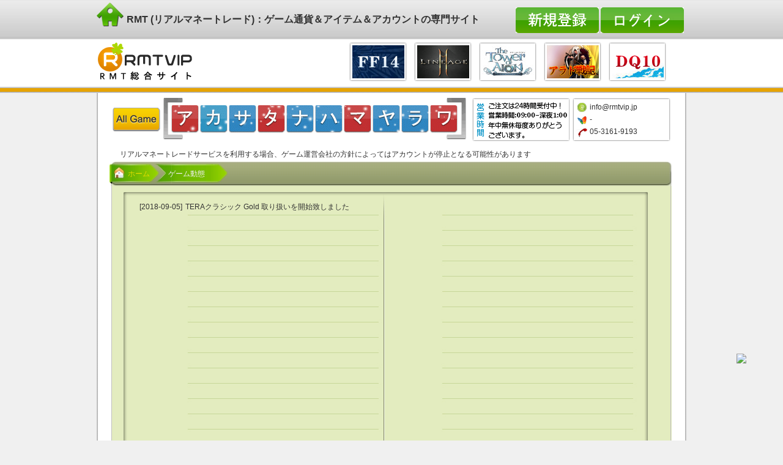

--- FILE ---
content_type: text/html; charset=utf-8
request_url: https://rmtvip.jp/rmtnews/g/394.html
body_size: 13917
content:
<!DOCTYPE html PUBLIC "-//W3C//DTD XHTML 1.0 Transitional//EN" "http://www.w3.org/TR/xhtml1/DTD/xhtml1-transitional.dtd"><html xmlns="http://www.w3.org/1999/xhtml"><head><meta http-equiv="Content-Type" content="text/html; charset=utf-8" /><title>インフォメーション-【RMTVIP RMT総合サイト】</title><meta name="keywords" content="アラド戦記 RMT,アイオン RMT,ドラゴンネスト RMT,ff14 アイテム販売,FF14 ギル最安値販売" /><meta name="description" content="FF14 RMT,ドラゴンネスト RMT,TERA RMTの総合サイト【RMT VIP】です。アイオン,AION,ff14 アイテム販売,ドラゴンネスト,FF14 ギル最安値販売
など大量在庫あり、安全 スピーディなサービスで、最安値のゲーム通貨をご提供させていただいております。" /><script type="text/javascript" src="/Public/vip/js/jquery-1.6.min.js"></script><script type="text/javascript" src="/Public/vip/js/tabs.js"></script><script type="text/javascript" src="/Public/vip/js/bxCarousel.js"></script><script type="text/javascript" src="/Public/vip/js/jqslide.js"></script><script type="text/javascript" src="/Public/vip/js/jquery.tipsy.js"></script><script type="text/javascript" src="/Public/vip/js/common.js"></script><script type="text/javascript" src="/Public/vip/js/popup_layer.js"></script><link rel="stylesheet" type="text/css" href="/Public/vip/css/common.css" /><link rel="stylesheet" type="text/css" href="/Public/vip/css/news.css" /><link rel="stylesheet" type="text/css" href="/Public/vip/css/signin.css" /><link rel="stylesheet" type="text/css" href="/Public/vip/css/popup.css" /></head><body><div id="header-navi"><div><p><a href="/"><img src="/Public/vip/images/vipico.png"> RMT (リアルマネートレード)：ゲーム通貨＆アイテム＆アカウントの専門サイト</a></p><span id="menubtn"><a href="javascript:void(0)" class="signin"></a><a href="/register.html"><img src="/Public/vip/image/btn-sign.jpg"></a></span><fieldset id="signin_menu"><label for="username">ユーザID:</label><input id="username" name="email" tabindex="4" type="text" class="user"><label for="password">パスワード:</label><input id="password" name="pass" tabindex="5" type="password" class="pwd"><p class="remember"><input id="signin_submit" tabindex="6" type="button"><em><a href="/forgetpass.html" id="resend_password_link" title="パスワードをお忘れの方" >パスワードをお忘れの方?</a></em></p></fieldset></div></div><div id="header"><div><h3><a href="http://www.rmtvip.jp/"><img src="/Public/vip/image/logo.gif" alt="RMTVIP" /></a></h3><ul><li><a href="/rmt/dragonquest.html" title="ドラクエ10|DQ10 RMT"><img src="http://www.rmtvip.jp/Public/Uploads/adimage/553f1e07c8d3f.jpg"  alt="ドラクエ10|DQ10 RMT"/></a></li><li><a href="/rmt/aradosenki.html" title="アラド RMT"><img src="http://www.rmtvip.jp/Public/Uploads/adimage/550925981635d.jpg"  alt="アラド RMT"/></a></li><li><a href="/rmt/thetowerofaion.html" title="AIONクラシック RMT"><img src="http://www.rmtvip.jp/Public/Uploads/adimage/616a73550fa6e.jpg"  alt="AIONクラシック RMT"/></a></li><li><a href="/rmt/lineage2m.html" title="リネージュ2M RMT"><img src="http://www.rmtvip.jp/Public/Uploads/adimage/616a741c6aca4.png"  alt="リネージュ2M RMT"/></a></li><li><a href="/rmt/ff14.html" title="FF14 rmt"><img src="http://www.rmtvip.jp/Public/Uploads/adimage/553f1e44f0b2c.jpg"  alt="FF14 rmt"/></a></li></ul></div></div><div id="wrap-navi" class="wrap"><h3><a href="javascript:void(0)"><img src="/Public/vip/image/btn-allgame.gif" alt="All Games" /></a></h3><ul><li class="gc1"><a href="javascript:void(0)"><span>ア</span></a></li><li class="gc2"><a href="javascript:void(0)"><span>カ</span></a></li><li class="gc3"><a href="javascript:void(0)"><span>サ</span></a></li><li class="gc4"><a href="javascript:void(0)"><span>タ</span></a></li><li class="gc5"><a href="javascript:void(0)"><span>ナ</span></a></li><li class="gc6"><a href="javascript:void(0)"><span>ハ</span></a></li><li class="gc7"><a href="javascript:void(0)"><span>マ</span></a></li><li class="gc8"><a href="javascript:void(0)"><span>ヤ</span></a></li><li class="gc9"><a href="javascript:void(0)"><span>ラ</span></a></li><li class="gc10"><a href="javascript:void(0)"><span>ワ</span></a></li></ul><s></s><ol><li id="tip-email" title="メールでお問い合わせ"><a href="/cdn-cgi/l/email-protection#fd94939b92bd8f90898b948dd3978d"><span class="__cf_email__" data-cfemail="acc5c2cac3ecdec1d8dac5dc82c6dc">[email&#160;protected]</span></a></li><li id="tip-msn" title="チャットでお問い合わせ">-</li><li id="tip-tel" title="電話でお問い合わせ">05-3161-9193</li></ol><div id="blk3" class="gamepop" style="display:none;"><div class="head"><img src="/Public/vip/images/arrow.gif"></div><div class="popup"><a href="javascript:void(0)" id="close" class="closeBtn"><img src="/Public/vip/images/closebtn.gif"></a><div class="clr"></div><div class="jpdiv"></div></div></div><div class="divspan"></div><div class="notice_trade">リアルマネートレードサービスを利用する場合、ゲーム運営会社の方針によってはアカウントが停止となる可能性があります</div></div></div><div class="wrap-main outer_news_paper"><h5 class="crumb"><a class="a1" href="http://www.rmtvip.jp/">ホーム</a><a class="a2">ゲーム動態</a></h5><div class="news_paper"><div class="news_content news_lst"><ul><li>[2018-09-05]<a href="/rmtnews/7383.html">TERAクラシック Gold 取り扱いを開始致しました</a></li></ul><div class="pager"> 1 レコード 1/1 页          &nbsp;</div></div><div class="clear"></div></div></div><div class="wrap-main" id="common-tab"><div class="tabs"><ul class="ui-tabs-nav"><li class="ui-tabs-selected"><a href="javascript:void(0)">ア</a></li><li><a href="javascript:void(0)">カ</a></li><li><a href="javascript:void(0)">サ</a></li><li><a href="javascript:void(0)">タ</a></li><li><a href="javascript:void(0)">ナ</a></li><li><a href="javascript:void(0)">ハ</a></li><li><a href="javascript:void(0)">マ</a></li><li><a href="javascript:void(0)">ヤ</a></li><li><a href="javascript:void(0)">ラ</a></li><li><a href="javascript:void(0)">ワ</a></li></ul><div class="gc1"><ul><li><a href="/rmt/RFOnlineNext.html">RFオンラインネクスト RMT</a></li><li><a href="/rmt/aradosenki.html">アラド戦記 RMT</a></li><li><a href="/rmt/eternal.html">ETERNAL（エターナル） RMT</a></li><li><a href="/rmt/eldenring.html">エルデンリング(ELDEN RING) RMT</a></li><li><a href="/rmt/odin.html">オーディン ヴァルハラ ライジング RMT</a></li><li><a href="/rmt/undawn.html">アンドーン(Undawn) RMT</a></li><li><a href="/rmt/aaw.kakaogames.html">アーキエイジ ウォー(アキウオ) RMT</a></li><li><a href="/rmt/hxzj.html">イルーナ戦記 RMT</a></li><li><a href="/rmt/ysnc.html">イザナギオンライン RMT</a></li><li><a href="/rmt/columbia1.html">アイドルマスター スターライトステージ RMT</a></li><li><a href="/rmt/escapefromtarkov.html">Escape from Tarkov(EFT)  RMT</a></li><li><a href="/rmt/LOL.html">LOL RMT|League of Legends RMT</a></li><li><a href="/rmt/atlantica.html">アトランティカ RMT|Atlantica RMT</a></li><li><a href="/rmt/ICARUSONLINE.html">イカロスオンライン RMT（予約制）</a></li><li><a href="/rmt/archeage.html">アーキエイジ RMT|ArcheAge RMT（予約制）</a></li><li><a href="/rmt/aion.html">AION RMT|アイオン RMT</a></li><li><a href="/rmt/ELSWORD.html">エルソード RMT</a></li><li><a href="/rmt/eve.html">イブオンライン RMT|EVE RMT</a></li><li><a href="/rmt/gwzsoul.html">鬼武者Soul RMT</a></li><li><a href="/rmt/idolmaster.html">アイドルマスターシンデレラガールズ(モバマス) RMT</a></li><li><a href="/rmt/ellicia.html">エリシア RMT|ellicia RMT</a></li><li><a href="/rmt/aurcus.html">オルクスオンライン RMT</a></li><li><a href="/rmt/EMPIREINTHESTORM.html">EMPIRE IN THE STORM（エンスト） RMT</a></li><li><a href="/rmt/clanbattle.html">運命のクランバトル(クラバト) RMT</a></li><li><a href="/rmt/fire-emblem-heroes.html">ファイアーエムブレム ヒーローズ(FEヒーローズ) RMT</a></li><li><a href="/rmt/amebagames.html">オルタナティブガールズ RMT</a></li><li><a href="/rmt/NBALivemobile.html">NBA Live mobile RMT</a></li><li><a href="/rmt/nba2k17.html">NBA 2K17 RMT</a></li><li><a href="/rmt/another-eden.html">アナザーエデン 時空を超える猫 アカウント RMT</a></li><li><a href="/rmt/Winning2017.html">ウイニングイレブン 2017 RMT|Winning Eleven 2017 RMT</a></li><li><a href="/rmt/AlchemiaStory.html">アルケミアストーリー（アルスト） RMT</a></li><li><a href="/rmt/AVA.html">アヴァベルオンライン RMT</a></li><li><a href="/rmt/azurlane.html">アズールレーン(アズレン) RMT</a></li><li><a href="/rmt/onepiecets.html">ONE PIECE サウザンドストーム アカウント RMT</a></li><li><a href="/rmt/neoforce.html">蒼青のミラージュ RMT</a></li><li><a href="/rmt/ArtofWarRedTides.html">Art of War:Red Tides RMT</a></li><li><a href="/rmt/otogi_staff.html">オトギフロンティア RMT</a></li><li><a href="/rmt/on-air-coly.html">オンエア RMT</a></li><li><a href="/rmt/idola.sega-online.html">イドラファンタシースターサーガ RMT</a></li><li><a href="/rmt/nba2k18.html">NBA 2K18 RMT</a></li><li><a href="/rmt/nba2k19.html">NBA 2K19 RMT</a></li><li><a href="/rmt/imperialsaga.html">インペリアルサガ RMT</a></li><li><a href="/rmt/ApexLegends.html">Apex Legends RMT</a></li><li><a href="/rmt/shinycolors.html">アイドルマスターシャイニーカラーズ(シャニマス) RMT</a></li><li><a href="/rmt/errant-bs.html">エラントゥ: ベヒーモススピリット RMT</a></li><li><a href="/rmt/FIFAMoblie.html">FIFA Moblie RMT</a></li><li><a href="/rmt/atelier-online.html">アトリエオンライン ～ブレセイルの錬金術士～ RMT</a></li><li><a href="/rmt/dmm-imys.html">あいりすミスティリア RMT</a></li><li><a href="/rmt/ryugagotoku.html">龍が如くONLINE  RMT</a></li><li><a href="/rmt/mt-epicorders.html">MT:EPIC ORDERS(MT:エピック・オーダーズ) RMT</a></li><li><a href="/rmt/FIFA20.html">FIFA20 RMT</a></li><li><a href="/rmt/arca-last.com.html">アルカ・ラスト 終わる世界と歌姫の果実 RMT</a></li><li><a href="/rmt/estore.html">Eストアー POINT</a></li><li><a href="/rmt/Evertale.html">エバーテイル RMT</a></li><li><a href="/rmt/asharms_staff.html">アッシュアームズ‐灰燼戦線 RMT</a></li><li><a href="/rmt/EpicSeven.html">エピックセブン(Epic Seven) RMT</a></li><li><a href="/rmt/akatukim.ujj.html">暁の軌跡モバイル（英雄伝説 ） RMT</a></li><li><a href="/rmt/nba2k20.html">NBA 2K20 RMT</a></li><li><a href="/rmt/shouyouchushi.top.html">アクション対魔忍 RMT</a></li><li><a href="/rmt/arknights.html">アークナイツ RMT</a></li><li><a href="/rmt/nintendoswitch.html">あつまれどうぶつの森 RMT</a></li><li><a href="/rmt/afkjplilithgames.html">AFKアリーナ RMT</a></li><li><a href="/rmt/utawarelf.html">うたわれるものロストフラグ(ロスフラ) RMT</a></li><li><a href="/rmt/eveechoes.html">EVE  Echoes RMT</a></li><li><a href="/rmt/nba2k21.html">NBA 2K21 RMT</a></li><li><a href="/rmt/idolish7.html">アイドリッシュセブン(アイナナ) RMT</a></li><li><a href="/rmt/valkyrie-connect.html">ヴァルキリーコネクト(ヴァルコネ) RMT</a></li><li><a href="/rmt/nba2k.html">NBA 2K22 RMT</a></li><li><a href="/rmt/umamusume.html">ウマ娘プリティーダービー RMT</a></li><li><a href="/rmt/iyagamejponegai.html">お願い社長(おねがい社長！) RMT</a></li><li><a href="/rmt/azureazlongame.html">アズレア(AZUREA-空の唄-) RMT</a></li><li><a href="/rmt/eFootball22.html">ウイイレアプリ(ウイニングイレブン2022) RMT</a></li><li><a href="/rmt/eosjp.html">エコーオブソウル(EOS) RMT</a></li></ul><span class="divspan"></span></div><div class="gc2"><ul><li><a href="/rmt/mobi.html">携帯ゲーム課金代行</a></li><li><a href="/rmt/genshin.mihoyo.ja.html">原神（Genshin） RMT</a></li><li><a href="/rmt/blackdesertm.html">黒い砂漠モバイル RMT</a></li><li><a href="/rmt/Innocent World.html">幻想神域 RMT</a></li><li><a href="/rmt/cabal.html">CABAL RMT|カバル RMT</a></li><li><a href="/rmt/closer.html">クローザーズ(CLOSERS) RMT（72時間予約制）</a></li><li><a href="/rmt/BlackDesert.html">黒い砂漠 RMT</a></li><li><a href="/rmt/granadoespada.html">グラナドエスパダ RMT|GE RMT</a></li><li><a href="/rmt/c9.html">C9 RMT</a></li><li><a href="/rmt/kritika.html">KRITIKA R:evolution RMT|クリティカ RMT</a></li><li><a href="/rmt/guildwars2cg.html">ギルドウォーズ2(GW2) RMT</a></li><li><a href="/rmt/cabal2.html">CABAL2 RMT|カバル2 RMT</a></li><li><a href="/rmt/clashofking.html">クラッシュオブキングス RMT|Clash of Kings RMT</a></li><li><a href="/rmt/kairi.html">乖離性ミリオンアーサー RMT</a></li><li><a href="/rmt/kaito.html">怪盗ロワイヤル RMT</a></li><li><a href="/rmt/dominion.html">恐竜ドミニオン RMT</a></li><li><a href="/rmt/gcq.html">ガンダムコンクエスト(GCQ) RMT</a></li><li><a href="/rmt/quest.html">クルセイダークエスト（クルクエ） RMT|Crusaders Quest RMT</a></li><li><a href="/rmt/soranova.html">ソラノヴァ RMT|soranova RMT</a></li><li><a href="/rmt/grandSummoners.html">グランドサマナーズ（グラサマ） RMT</a></li><li><a href="/rmt/kamipro.html">神姫PROJECT RMT</a></li><li><a href="/rmt/garupan.html">ガールズ&パンツァー 戦車道大作戦！</a></li><li><a href="/rmt/grimmsnotes.html">グリムノーツ RMT</a></li><li><a href="/rmt/crashfever.html">クラッシュフィーバー（クラフィ） RMT|Crash Fever RMT</a></li><li><a href="/rmt/granbluefantasy.html">グランブルーファンタジー(グラブル) RMT</a></li><li><a href="/rmt/kuro-kishi.html">黒騎士と白の魔王 RMT</a></li><li><a href="/rmt/products.html">クローズ×WORST ～最強伝説～ RMT</a></li><li><a href="/rmt/tsubasa-dreamteam.html">キャプテン翼 たたかえド RMT</a></li><li><a href="/rmt/kirarafantasia.html">きららファンタジア(きらファン) アカウント RMT</a></li><li><a href="/rmt/kotodaman.html">共闘ことばRPGコトダマン アカウント RMT</a></li><li><a href="/rmt/kings-raid.html">Kings Raid(キングスレイド) RMT</a></li><li><a href="/rmt/goetiax.html">ゴエティアクロス RMT</a></li><li><a href="/rmt/kofallstar.netmarble.html">キングオブファイターズ オールスター(KOFオールスター) RMT</a></li><li><a href="/rmt/tsubasa-zero.html">キャプテン翼ZERO アカウント</a></li><li><a href="/rmt/kabaneri.html">甲鉄城のカバネリ-乱-</a></li><li><a href="/rmt/ironsaga.html">機動戦隊アイアンサーガ RMT</a></li><li><a href="/rmt/konami.cxw.html">ガルショ RMT</a></li><li><a href="/rmt/kotobuki-game.bn-ent.html">荒野のコトブキ飛行隊 大空のテイクオフガールズ RMT</a></li><li><a href="/rmt/grasma.html">グラフィティスマッシュ（グラスマ） RMT</a></li><li><a href="/rmt/mmo-logres.html">剣と魔法のログレス RMT</a></li><li><a href="/rmt/genmono2.html">幻獣物語2 RMT</a></li><li><a href="/rmt/nayuta.kyoto.html">京刀のナユタ RMT</a></li><li><a href="/rmt/gree.html">グリーコイン(GREEコイン) RMT</a></li><li><a href="/rmt/grimmsechoes.html">グリムエコーズ RMT</a></li><li><a href="/rmt/g-b.ggame.html">ガンダムブレイカーモバイル RMT</a></li><li><a href="/rmt/Crysta.html">Crysta（クリスタ） POINT</a></li><li><a href="/rmt/konamipoine.html">KONAMI POINT</a></li><li><a href="/rmt/kemono-friends.sega.html">けものフレンズ3（けもフレ3） RMT</a></li><li><a href="/rmt/ab.sao-game.html">ソードアートオンラインアリシゼーション・ブレイディング (アリブレ) RMT</a></li><li><a href="/rmt/konosubafd.html">この素晴らしい世界に祝福を！ファンタスティックデイズ(このファン) RMT</a></li><li><a href="/rmt/codedblood.html">コード:ドラゴンブラッド(ドラブラ) RMT</a></li><li><a href="/rmt/mpfgree.html">海賊王国コロンブス RMT</a></li><li><a href="/rmt/cryptract.html">幻獣契約クリプトラクト RMT</a></li><li><a href="/rmt/aurakingdom2.html">幻想神域2-AURA KINGDOM RMT</a></li><li><a href="/rmt/muonline.html">MU 奇蹟の大地 RMT</a></li><li><a href="/rmt/soukou-musume.html">装甲娘(そうむす) RMT</a></li><li><a href="/rmt/GameSpecific.html">ゲーム制定専用</a></li><li><a href="/rmt/CallofDutyMobile.html">Call of Duty:Mobile(CoDM) RMT</a></li><li><a href="/rmt/moonlight.html">月光彫刻師 RMT</a></li><li><a href="/rmt/gotjp.page.html">ゲーム オブ スローンズ 冬来たる RMT</a></li></ul><span class="divspan"></span></div><div class="gc3"><ul><li><a href="/rmt/throneandliberty.html">THRONE AND LIBERTY(スローン・アンド・リバティ) RMT</a></li><li><a href="/rmt/shadowverse.html">Shadowverse RMT|シャドウバース アカウント RMT</a></li><li><a href="/rmt/shironeko.html">白猫プロジェクト RMT</a></li><li><a href="/rmt/ixa.html">戦国IXA RMT|イクサ RMT</a></li><li><a href="/rmt/ixa1.html">戦国IXA(HanGame) RMT</a></li><li><a href="/rmt/zhanguomixi.html">戦国IXA[MIXI] RMT</a></li><li><a href="/rmt/tenjohi.html">新天上碑 RMT</a></li><li><a href="/rmt/elderscrollsonline.html">ESO(エルダースクロールズオンライン) RMT</a></li><li><a href="/rmt/SoulWorker.html">ソウルワーカー RMT | Soul Worker RMT</a></li><li><a href="/rmt/shinsangoku.html">真・三國無双 Online RMT</a></li><li><a href="/rmt/seventhdark.html">SEVENTH DARK RMT|セブンスダーク RMT（予約制）</a></li><li><a href="/rmt/imagine.html">真・女神転生 RMT</a></li><li><a href="/rmt/GENESIS.html">神撃のバハムート RMT</a></li><li><a href="/rmt/xhdjcz.html">ステラセプトオンライン RMT</a></li><li><a href="/rmt/zgqwbz.html">戦国IXA 千万の覇者 RMT</a></li><li><a href="/rmt/zgsg.html">戦国サーガ RMT</a></li><li><a href="/rmt/seiya.html">聖闘士星矢 RMT</a></li><li><a href="/rmt/SrwXSuparobo.html">スーパーロボット大戦 X-Ω RMT</a></li><li><a href="/rmt/castledragon.html">城とドラゴン RMT|Castle Dragon RMT（予約制）</a></li><li><a href="/rmt/sop.html">ソードオブファンタジア RMT|SOP RMT</a></li><li><a href="/rmt/clar.html">セレスアルカ RMT</a></li><li><a href="/rmt/aigis.html">千年戦争アイギス RMT</a></li><li><a href="/rmt/thousandMemories.html">サウザンドメモリーズ(千メモ) RMT</a></li><li><a href="/rmt/SamuraiRising.html">サムライ ライジング RMT</a></li><li><a href="/rmt/SummonsBoard.html">サモンズボード RMT</a></li><li><a href="/rmt/StarWars.html">Star Wars RMT|スター・ウォーズOL RMT</a></li><li><a href="/rmt/kotennis.html">白猫テニス RMT</a></li><li><a href="/rmt/senbura.html">戦刻ナイトブラッド RMT</a></li><li><a href="/rmt/kamurai.html">神式一閃 カムライトライブ RMT</a></li><li><a href="/rmt/sinoalice.html">SINoALICE  シノアリス アカウント RMT</a></li><li><a href="/rmt/SymphogearXD.html">戦姫絶唱シンフォギアXD UNLIMITED</a></li><li><a href="/rmt/ggame.html">Sガンロワ(スーパーガンダムロワイヤル) RMT</a></li><li><a href="/rmt/shinomas.html">シノビマスター 閃乱カグラ NEW LINK RMT</a></li><li><a href="/rmt/Steam.html">Steam rmt|スチーム rmt</a></li><li><a href="/rmt/shinsangokushi.html">新三國志 RMT</a></li><li><a href="/rmt/sengokurowaiyaru.html">戦国ロワイヤル RMT</a></li><li><a href="/rmt/konami.html">実況パワフルサッカー RMT</a></li><li><a href="/rmt/sevensstory.html">セブンズストーリー RMT</a></li><li><a href="/rmt/tenipuri.html">テニラビ(新テニスの王子様 ライジングビート) RMT</a></li><li><a href="/rmt/revuestarlight.html">少女歌劇レヴュースタァライトReLIVE(スタリラ) RMT</a></li><li><a href="/rmt/asukazero.html">戦国アスカZERO RMT</a></li><li><a href="/rmt/colopl.html">最果てのバベル(Project Babel) RMT</a></li><li><a href="/rmt/samurai.xdg.html">侍魂オンライン 朧月伝(サムスピOL) RMT</a></li><li><a href="/rmt/jump-taisen.bn-ent.html">ジャンプヒーロー大戦オレコレクション2 RMT</a></li><li><a href="/rmt/sangokutaisen-smash.html">三国大戦スマッシュ(さんすま) RMT</a></li><li><a href="/rmt/nioh2.html">仁王2 RMT</a></li><li><a href="/rmt/sakatsuku-rtw.sega.html">サカつくRTW(サカつく ロード・トゥ・ワールド) RMT</a></li><li><a href="/rmt/jumputi.game.line.html">ジャンプチヒーローズ(ジャンプチ) RMT</a></li><li><a href="/rmt/sun.html">ソウルオブジアルティメットネイション(SUN) RMT</a></li><li><a href="/rmt/stellaarcana.yoozoo.html">ステラアルカナ～愛の光と運命の絆 RMT</a></li><li><a href="/rmt/konamiapp.html">実況パワフルプロ野球（パワプロアプリ） RMT</a></li><li><a href="/rmt/mahjongsoul.html">雀魂 じゃんたま RMT</a></li><li><a href="/rmt/sinchronicleega.html">シンクロニクル RMT</a></li><li><a href="/rmt/TheCycleFrontier.html">The Cycle Frontier(ザ サイクルフロンティア) RMT</a></li></ul><span class="divspan"></span></div><div class="gc4"><ul><li><a href="/rmt/dragonquest.html">ドラクエ10 RMT(DQ10 RMT)</a></li><li><a href="/rmt/thetowerofaion.html">AIONクラシック(タワーオブアイオンクラシック) RMT</a></li><li><a href="/rmt/Tos.html">Tree of Savior（Tos) RMT|ツリーオブセイヴァー RMT</a></li><li><a href="/rmt/tantora.html">単車の虎 アプリ版 RMT</a></li><li><a href="/rmt/toram.html">トーラムオンライン RMT|toram RMT</a></li><li><a href="/rmt/DragonNest.html">ドラゴンネスト RMT（予約制）</a></li><li><a href="/rmt/ddon.html">ドラゴンズドグマ(DDON) RMT|Dragon's Dogma RMT</a></li><li><a href="/rmt/Age of Discovery.html">大航海時代 RMT</a></li><li><a href="/rmt/tera.html">TERA RMT（予約制）</a></li><li><a href="/rmt/talesweaver.html">TW テイルズウィーバー RMT</a></li><li><a href="/rmt/xk.html">タルタロス：リバース RMT</a></li><li><a href="/rmt/darkfall.html">ダークフォール Darkfall  RMT</a></li><li><a href="/rmt/dragoncollection.html">ドラゴンコレクション(ドラコレ) RMT</a></li><li><a href="/rmt/darksummoner.html">ダークサマナー RMT</a></li><li><a href="/rmt/casinoproject.html">東京カジノプロジェクト RMT</a></li><li><a href="/rmt/DungeonStriker.html">ダンジョンストライカー RMT|Dungeon Striker RMT</a></li><li><a href="/rmt/ahmlz.html">ドラゴンズシャドウ RMT</a></li><li><a href="/rmt/alfggames.html">誰ガ為のアルケミスト アカウント販売 RMT</a></li><li><a href="/rmt/drashadoubegin.html">ドラゴンズシャドウ ザ・ビギニング(ドラシャド) RMT</a></li><li><a href="/rmt/chronicle.html">チェインクロニクル3 RMT|Chain Chronicle RMT</a></li><li><a href="/rmt/dbz-dokkan.html">ドラゴンボールZ ドッカンバトル(DBZ) RMT</a></li><li><a href="/rmt/TerraBattle.html">TERRA BATTLE（テラバトル）  RMT</a></li><li><a href="/rmt/tenkahyakken.html">天華百剣-斬 RMT</a></li><li><a href="/rmt/d2-megaten.html">D×2 真・女神転生リベレーション D×2のアカウント RMT</a></li><li><a href="/rmt/smds.html">ディヴァイングリモワール RMT</a></li><li><a href="/rmt/destinychild.html">デスティニーチャイルド RMT</a></li><li><a href="/rmt/dragonproject.html">ドラゴンプロジェクト アカウント RMT</a></li><li><a href="/rmt/dffoo.html">ディシディアFF オペラオムニア(DFFOO) RMT</a></li><li><a href="/rmt/tojitomo.html">刀使ノ巫女 刻みし一閃の燈火 RMT</a></li><li><a href="/rmt/dmm.html">DMMポイント</a></li><li><a href="/rmt/tera.pmang.html">TERAクラシック RMT</a></li><li><a href="/rmt/dragalialost.html">ドラガリアロスト(DRAGALIA LOST) RMT</a></li><li><a href="/rmt/ten-sura-game.html">転生したらスライムだった件 RMT</a></li><li><a href="/rmt/danmemo.html">ダンまち～メモリア フレーゼ RMT</a></li><li><a href="/rmt/TeriaSaga.html">テリアサーガ(Teria Saga) RMT</a></li><li><a href="/rmt/dble.bn-ent.net.html">ドラゴンボールレジェンズ RMT</a></li><li><a href="/rmt/toraysoftorays.html">テイルズオブザレイズ RMT</a></li><li><a href="/rmt/gf-jp.sunborngame.html">ドールズフロントライン RMT</a></li><li><a href="/rmt/dqmp.html">ﾄﾞﾗｺﾞﾝｸｴｽﾄ ﾓﾝｽﾀｰﾊﾟﾚｰﾄﾞ RMT</a></li><li><a href="/rmt/necrosm.html">凍京NECRO＜トウキョウ・ネクロ＞ RMT</a></li><li><a href="/rmt/teraorigin.html">TERA ORIGIN(テラオリジン) RMT</a></li><li><a href="/rmt/dmm.taimanin.html">対魔忍RPG RMT</a></li><li><a href="/rmt/indexif.html">とある魔術の禁書目録幻想収束（とあるIF） RMT</a></li><li><a href="/rmt/dragonquestGO.html">ドラゴンクエストウォーク(ドラクエGO) RMT</a></li><li><a href="/rmt/pfgree.html">探検ドリランド RMT</a></li><li><a href="/rmt/ffrk.html">FFRK RMT</a></li><li><a href="/rmt/gamesangokushi.html">大戦乱三国志バトル(三バト) RMT</a></li><li><a href="/rmt/touhoulostword.html">東方ロストワード （東ロワ） RMT</a></li><li><a href="/rmt/traha.html">TRAHA(トラハ) RMT</a></li><li><a href="/rmt/dragonquest.tact.html">ドラゴンクエストタクト RMT</a></li><li><a href="/rmt/switch.adventure.html">太鼓の達人 ドコどんRPGパック！ TMT</a></li><li><a href="/rmt/special.game.sakuna.html">天穂のサクナヒメ RMT</a></li><li><a href="/rmt/diablo2blizzard.html">ディアブロ2 リザレクテッド RMT</a></li><li><a href="/rmt/tensuram.bnent.html">転スラ 魔王と竜の建国譚 RMT</a></li><li><a href="/rmt/chocotto.html">チョコットランド RMT</a></li><li><a href="/rmt/diabloimmortal.html">ディアブロイモータル(DIABLO IMMORTAL) RMT</a></li><li><a href="/rmt/dekaron.html">デカロン   RMT</a></li></ul><span class="divspan"></span></div><div class="gc5"><ul><li><a href="/rmt/nexonpoint.html">ネクソンポイント RMT|NEXON Point RMT</a></li><li><a href="/rmt/nobunaga.html">信長の野望 RMT</a></li><li><a href="/rmt/newworld.html">New World RMT</a></li><li><a href="/rmt/777.html">777タウン(777town) RMT</a></li><li><a href="/rmt/legendofmonsters.html">レジェンドオブモンスターズ RMT</a></li><li><a href="/rmt/mbga_rmt.html">農園ホッコリーナ RMT</a></li><li><a href="/rmt/naruto.html">NARUTO－ナルト－ 疾風伝 RMT</a></li><li><a href="/rmt/knights.html">ナイツクロニクル RMT</a></li><li><a href="/rmt/nicovideo.html">ニコニコ ポイント 課金代行</a></li><li><a href="/rmt/lawson.html">LAWSONのポイント</a></li><li><a href="/rmt/7renkin.html">7人の賢者と錬金術師（ななれんきん） RMT</a></li><li><a href="/rmt/7taizai.html">七つの大罪～光と闇の交戦～(グラクロ) RMT</a></li></ul><span class="divspan"></span></div><div class="gc6"><ul><li><a href="/rmt/hittheworld.html">HIT2(HIT： The World) RMT</a></li><li><a href="/rmt/lp.pigg-party.html">ピグパ(ピグパーティ) RMT</a></li><li><a href="/rmt/ff14.html">FF14 RMT</a></li><li><a href="/rmt/ff11.html">FF11 RMT</a></li><li><a href="/rmt/pso2.html">PSO2 RMT</a></li><li><a href="/rmt/pso2ngs.html">PSO2 ニュージェネシス（PSO2：NGS） RMT</a></li><li><a href="/rmt/bladesoul.html">ブレイドアンドソウル RMT|BNS RMT</a></li><li><a href="/rmt/pokemonex.html">ポケモン ソード・シールド(剣盾) RMT</a></li><li><a href="/rmt/pokemonbdsp.html">ポケモンダイパリメイク(BDSP) RMT</a></li><li><a href="/rmt/PoE2.html">Path of Exile2(PoE2) RMT</a></li><li><a href="/rmt/bns.NEO.html">ブレソNEO(ブレイドアンドソウル) RMT</a></li><li><a href="/rmt/v4.html">V4(ブイフォー) RMT</a></li><li><a href="/rmt/fategrandorder.html">Fate/Grand Order(FGO) RMT</a></li><li><a href="/rmt/BNS2.html">ブレイドアンドソウル2（Blade＆Soul2） RMT</a></li><li><a href="/rmt/zlmc.html">パズル＆ドラゴンズ(パズドラ)  RMT</a></li><li><a href="/rmt/FFBE.html">FFBE RMT</a></li><li><a href="/rmt/perfectworld.html">完美世界|パーフェクトワールド RMT</a></li><li><a href="/rmt/astral-tale.html">星界神話 RMT|ASTRAL TALE RMT</a></li><li><a href="/rmt/blessunleashed.html">BLESS Unleashed RMT</a></li><li><a href="/rmt/FIFA18.html">FIFA18 RMT</a></li><li><a href="/rmt/FIFA17.html">FIFA17 RMT</a></li><li><a href="/rmt/lq.html">ハウンズ RMT</a></li><li><a href="/rmt/finalfantasyxiv|eu.html">FF14 EU/NA RMT（予約制）</a></li><li><a href="/rmt/prideofsoul.html">舞翔伝|プライドオブソウル RMT</a></li><li><a href="/rmt/lryx.html">ハンターヒーロー RMT</a></li><li><a href="/rmt/blessonline.html">BLESS(ブレス) RMT</a></li><li><a href="/rmt/itunesappstore.html">iTunes プリペイドカード RMT</a></li><li><a href="/rmt/pocodun.html">ポコロンダンジョンズ(ポコダン) RMT</a></li><li><a href="/rmt/BleachBraveSouls.html">BLEACH Brave Souls（ブレソル） RMT</a></li><li><a href="/rmt/treasuredetective.html">秘宝探偵キャリー RMT</a></li><li><a href="/rmt/pcro.html">ぷちっとくろにくる RMT|PCRO RMT</a></li><li><a href="/rmt/bld.html">不良道 ギャングロード ビール</a></li><li><a href="/rmt/kxmc.html">ヘイ・デイ(HayDay) RMT</a></li><li><a href="/rmt/3gokushi_rmt.html">ブラウザ三国志 RMT</a></li><li><a href="/rmt/PokemonGO.html">Pokémon GO RMT|ポケモンGO RMT</a></li><li><a href="/rmt/hoshidora.html">星のドラゴンクエスト(星ドラ) アカウント RMT</a></li><li><a href="/rmt/flower.html">フラワーナイトガール(FLOWER KNIGHT GRIL) RMT</a></li><li><a href="/rmt/bangdream.html">バンドリ ガールズバンドパーティ(BanG Dream) RMT</a></li><li><a href="/rmt/battlegirl-hs.html">バトルガール ハイスクール RMT</a></li><li><a href="/rmt/houkai3rd.html">崩壊3rd RMT</a></li><li><a href="/rmt/pathofexile.html">Path Of Exile(PoE) RMT</a></li><li><a href="/rmt/projecttokyodolls.html">プロジェクト東京ドールズ アカウント RMT</a></li><li><a href="/rmt/redive.html">プリンセスコネクト！Re：Dive (プリコネR) RMT</a></li><li><a href="/rmt/FFB.html">FF ブリゲイド RMT</a></li><li><a href="/rmt/BrownDust.html">ブラウンダスト RMT</a></li><li><a href="/rmt/dash.html">ダッシュ！ RMT</a></li><li><a href="/rmt/houtisangoku.html">放置三国 RMT</a></li><li><a href="/rmt/ForHonor.html">フォーオナー（ForHonor) RMT</a></li><li><a href="/rmt/pubg.html">PUBG プレイヤーアンノウンズ バトルグラウンズ RMT</a></li><li><a href="/rmt/FIFA19.html">FIFA19 RMT</a></li><li><a href="/rmt/fantasylife.html">ファンタジーライフオンライン(FLO) RMT</a></li><li><a href="/rmt/heroaca-st.bn-ent.html">僕のヒーローアカデミア スマッシュライジング RMT</a></li><li><a href="/rmt/bungo-mayoi.html">文豪ストレイドッグス 迷ヰ犬怪奇譚 RMT</a></li><li><a href="/rmt/bcappbnent.html">ブラッククローバー夢幻の騎士団 RMT</a></li><li><a href="/rmt/fortnite.html">フォートナイト/fortnite RMT</a></li><li><a href="/rmt/hai-furi-app.html">ハイスクール・フリート 艦隊バトル(ハイフリ) RMT</a></li><li><a href="/rmt/houti.html">放置少女 〜百花繚乱の萌姫たち RMT</a></li><li><a href="/rmt/bns.netmarble.html">ブレイドアンドソウルレボリューション(ブレレボ) RMT</a></li><li><a href="/rmt/warofthevisions.html">FFBE幻影戦争（WAR OF THE VISIONS） RMT</a></li><li><a href="/rmt/hypnosismicarb.html">ヒプノシスマイクA.R.B(ヒプマイARB) RMT</a></li><li><a href="/rmt/ff7remake.html">FF7REMAKE RMT</a></li><li><a href="/rmt/perfectworldM.html">パーフェクトワールドM(パワモバ) RMT</a></li><li><a href="/rmt/gamesprospiA.html">プロ野球スピリッツA RMT</a></li><li><a href="/rmt/probaseballpride.html">プロ野球PRIDE RMT</a></li><li><a href="/rmt/puyopuyotetris2.html">ぷよぷよテトリス2 RMT</a></li><li><a href="/rmt/familytrainer.bn.html">ファミリートレーナー RMT</a></li><li><a href="/rmt/FIFA21.html">FIFA21 RMT</a></li><li><a href="/rmt/fifa22.html">FIFA22 RMT</a></li><li><a href="/rmt/bluearchive.html">ブルーアーカイブ RMT</a></li></ul><span class="divspan"></span></div><div class="gc7"><ul><li><a href="/rmt/maplestorym.html">メイプルストーリー M RMT|MapleStory M RMT</a></li><li><a href="/rmt/WutheringWaves.html">鳴潮 Wuthering Waves RMT</a></li><li><a href="/rmt/maplestory.html">メイプルストーリー RMT</a></li><li><a href="/rmt/MBG.html">モバゲー（Mobage） モバコイン 課金代行 RMT</a></li><li><a href="/rmt/mulegend.html">MU LEGEND(ミューレジェンド) RMT</a></li><li><a href="/rmt/mabinogiheroes.html">マビノギ英雄伝  RMT</a></li><li><a href="/rmt/mabinogi.html">マビノギ RMT</a></li><li><a href="/rmt/moe.html">MOEマスターオブエピック RMT</a></li><li><a href="/rmt/jzzz.html">ミラーウォー RMT|MIRROR WAR RMT</a></li><li><a href="/rmt/MonsterStrike.html">モンスターストライク(モンスト) RMT</a></li><li><a href="/rmt/hlzz.html">マスターオブカオス RMT</a></li><li><a href="/rmt/innocent.html">魔法少女リリカルなのはINNOCENT RMT</a></li><li><a href="/rmt/happyelements.html">メルクストーリア アカウント RMT</a></li><li><a href="/rmt/SwordArtOnline.html">SAO メモリー・デフラグ RMT</a></li><li><a href="/rmt/monstergear.html">モンスターギア(モンギア) RMT</a></li><li><a href="/rmt/smash-magic.html">スマッシュ＆マジック（スママジ）  RMT</a></li><li><a href="/rmt/mitrasphere.html">ミトラスフィア RMT</a></li><li><a href="/rmt/magireco.html">マギアレコード 魔法少女まどかマギカ外伝 RMT</a></li><li><a href="/rmt/overlord-game.html">MASS FOR THE DEAD(オバマス) RMT</a></li><li><a href="/rmt/makaiwars-sp.html">魔界ウォーズ RMT</a></li><li><a href="/rmt/dmmunitia.html">UNITIA 神託の使徒×終焉の女神(ユニティア) RMT</a></li><li><a href="/rmt/maplestory2.html">メイプルストーリー2 RMT</a></li><li><a href="/rmt/mygamecity.html">MY GAMECITY 課金代行</a></li><li><a href="/rmt/mukoramgame.html">MU：奇蹟の覚醒 RMT</a></li><li><a href="/rmt/mgcm.html">マジカミ（MGCM) RMT</a></li><li><a href="/rmt/magatsu-wahrheit.html">禍つヴァールハイト RMT</a></li><li><a href="/rmt/monsterhunter.html">CAPCOM:モンスターハンター:ワールド RMT</a></li><li><a href="/rmt/mir4global.html">ミル4(MIR4) RMT</a></li><li><a href="/rmt/MythofEmpires.html">Myth of Empires RMT</a></li></ul><span class="divspan"></span></div><div class="gc8"><ul><li><a href="/rmt/duel_links.html">遊戯王デュエルリンクス  RMT</a></li><li><a href="/rmt/sangokushi-kunitori.html">妖怪三国志 国盗りウォーズ RMT</a></li><li><a href="/rmt/yuyuyui.html">結城友奈は勇者である 花結いのきらめき RMT</a></li><li><a href="/rmt/official.belcant.html">夜明けのベルカント RMT</a></li><li><a href="/rmt/yuhaku-maji-battle.html">幽遊白書100%本気(マジ)バトル RMT</a></li><li><a href="/rmt/latalem.html">ゆめいろファンタジーラテール RMT</a></li><li><a href="/rmt/youkaiww.gungho.html">妖怪ウォッチワールド RMT</a></li><li><a href="/rmt/yugiohmasterduel.html">遊戯王マスターデュエル RMT</a></li></ul><span class="divspan"></span></div><div class="gc9"><ul><li><a href="/rmt/lineage2m.html">リネージュ2M（Lineage2M） RMT</a></li><li><a href="/rmt/raven2w.html">レイヴン2 (RAVEN2) RMT</a></li><li><a href="/rmt/lineage2classic.html">リネージュ2 クラシック RMT</a></li><li><a href="/rmt/lineage2.html">リネージュ2 RMT</a></li><li><a href="/rmt/lineage.html">リネージュ RMT</a></li><li><a href="/rmt/lineagew.html">リネージュW RMT</a></li><li><a href="/rmt/lineagem.html">リネージュM RMT</a></li><li><a href="/rmt/lostark.pmang.html">LOST ARK(ロストアーク) RMT</a></li><li><a href="/rmt/lineage2revolution.html">リネージュ2 レボリューション RMT</a></li><li><a href="/rmt/ragnarokm.html">ラグナロクマスターズ（ラグマス） RMT</a></li><li><a href="/rmt/redstone.html">レッドストーン RMT</a></li><li><a href="/rmt/latale.html">ラテール RMT|Latale RMT</a></li><li><a href="/rmt/ro.html">RO RMT|ラグナロク RMT</a></li><li><a href="/rmt/steamRust.html">Rust(ラスト) RMT</a></li><li><a href="/rmt/lodossonline.html">ロードス島戦記オンライン RMT</a></li><li><a href="/rmt/rose.html">ローズ(ROSE) RMT</a></li><li><a href="/rmt/xajh.html">ヴァニティーオブヴァニティーズ RMT</a></li><li><a href="/rmt/rohan.html">ROHAN |ロハン RMT</a></li><li><a href="/rmt/ro2.html">RO2 RMT|ラグナロクオンライン2 RMT</a></li><li><a href="/rmt/LastPeriod.html">ラストピリオド RMT</a></li><li><a href="/rmt/LastEmpireWarZ.html">Last Empire-War Z RMT</a></li><li><a href="/rmt/raramagi.html">ららマジ RMT</a></li><li><a href="/rmt/lovelive.html">ラブライブ！スクールアイドルフェスティバル（スクフェス）  RMT</a></li><li><a href="/rmt/rainbow6.ubisoft.html">R6S レインボーシックス シージ(PC) RMT</a></li><li><a href="/rmt/rurutaruidea.html">るるたるイデア RMT</a></li><li><a href="/rmt/saga_reuniverse.html">ロマンシングサガリユニバース RMT</a></li><li><a href="/rmt/langrisserzlongame.html">ラングリッサーモバイル(ランモバ) RMT</a></li><li><a href="/rmt/leo-net.html">LEO-NET POINT</a></li><li><a href="/rmt/lastcloudia.html">ラストクラウディア(LAST CLOUDIA) RMT</a></li><li><a href="/rmt/RiseofKingdoms.html">ライズオブキングダム万国覚醒(ライキン) RMT</a></li><li><a href="/rmt/lovelive-as.bushimo.html">ラブライブ！スクールアイドルフェスティバルALL STARS（スクスタ） RMT</a></li><li><a href="/rmt/puraeden.html">レッド：プライドオブエデン(プラエデ) RMT</a></li><li><a href="/rmt/ReLostinMemories.html">Re:ゼロから始める異世界生活 Lost in Memories RMT</a></li></ul><span class="divspan"></span></div><div class="gc10"><ul><li><a href="/rmt/onepiece1.html">ワンピーストレジャークルーズのアカウント(トレクル) RMT</a></li><li><a href="/rmt/wasakore.html">ワールドサッカーコレクション RMT</a></li><li><a href="/rmt/onepiece.html">ワンピースグランドコレクション(グラコレ) RMT</a></li><li><a href="/rmt/worldchain.html">ワールドチェイン RMT</a></li><li><a href="/rmt/worldflipper.html">ワールドフリッパー (ワーフリ) RMT</a></li></ul><span class="divspan"></span></div></div></div><div id="footer"><ul><li><a href="http://www.rmtvip.jp/"><span>ホーム</span></a></li><li><a href="http://www.rmtvip.jp/info/about-us.html"><span>About us</span></a></li><li><a href="http://www.rmtvip.jp/info/contact-us.html"><span>Contact us</span></a></li><li><a href="http://www.rmtvip.jp/info/shipping.html"><span>Shipping policy Private policy</span></a></li><li><a href="http://www.rmtvip.jp/info/terms.html"><span>Terms and conditions</span></a></li><li><a href="http://www.rmtvip.jp/info/return-refund.html"><span>Return and refund policy </span></a></li><!--li><a href="http://www.rmtvip.jp/info/company.html"><span>会社紹介</span></a></li--><li><a href="http://www.rmtvip.jp/info/rule.html"><span>利用規約</span></a></li><!--li><a href="http://www.rmtvip.jp/info/law.html"><span>特定商取引法に基づく表記</span></a></li--><li><a href="http://www.rmtvip.jp/links.html"><span>相互リンク</span></a></li></ul><p class="clear">Copyright © 2009 RMT-VIP. All rights reserved<br />
Billing Address:Gergana Enterprise Limited
(20 Gialtas, Agios Nicolaos, PC3100, Limassol, Cyprus)
<img src="/pay/visa.png" width="37" height="30"  alt=""/><img src="/pay/master.png" width="36" height="30"  alt=""/><img src="/pay/jcb.png" width="37" height="30"  alt=""/></p><div class="tj"><script data-cfasync="false" src="/cdn-cgi/scripts/5c5dd728/cloudflare-static/email-decode.min.js"></script><script>
  (function(i,s,o,g,r,a,m){i["GoogleAnalyticsObject"]=r;i[r]=i[r]||function(){
  (i[r].q=i[r].q||[]).push(arguments)},i[r].l=1*new Date();a=s.createElement(o),
  m=s.getElementsByTagName(o)[0];a.async=1;a.src=g;m.parentNode.insertBefore(a,m)
  })(window,document,"script","//www.google-analytics.com/analytics.js","ga");

  ga("create", "UA-57381250-1", "auto");
  ga("send", "pageview");

</script>
<script type="text/javascript" src="https://s19.cnzz.com/z_stat.php?id=1426628&web_id=1426628"></script>

<script>(function() {var _53code = document.createElement("script");_53code.src = "https://tb.53kf.com/code/code/6495ddd71dbb0503f98c62170a055aa10/1";var s = document.getElementsByTagName("script")[0]; s.parentNode.insertBefore(_53code, s);})();</script></div></div><div id="floatBtn" class="fixed"><img src="http://chat16.live800.com/live800/SurferServer?cmd=111&companyID=315260&online=http://www.rmtvip.jp/images/online.gif
&offline=http://www.rmtvip.jp/images/offline.gif" style="cursor:pointer;" onclick="OpenChat();" /></div><style type="text/css">
.fixed {position:fixed;}
* html div.fixed {position:absolute; right:16px;} 
#floatBtn {padding:5px; line-height:20px; color:#FFF; margin-top:-75px; top:90%; right:55px;} 
</style><script language="javascript">
function OpenChat(){
	var chatUrl=" http://chat16.live800.com/live800/chatClient/chatbox.jsp?companyID=315260&jid=7773791320&lan=ja";
		  chatUrl+="&enterurl="+encodeURIComponent(document.referrer||document.URL);
		  chatUrl+="&t="+new Date().getTime();
	try{
		window.open(chatUrl,"chatbox79482","toolbar=0,scrollbars=0,location=0,menubar=0,resizable=1,width=570,height=424");
	}catch(e){
		// browser blocked
		// do nothing;
	}
}
</script><script defer src="https://static.cloudflareinsights.com/beacon.min.js/vcd15cbe7772f49c399c6a5babf22c1241717689176015" integrity="sha512-ZpsOmlRQV6y907TI0dKBHq9Md29nnaEIPlkf84rnaERnq6zvWvPUqr2ft8M1aS28oN72PdrCzSjY4U6VaAw1EQ==" data-cf-beacon='{"version":"2024.11.0","token":"c722cc864d134dd099b1eebd59c78604","r":1,"server_timing":{"name":{"cfCacheStatus":true,"cfEdge":true,"cfExtPri":true,"cfL4":true,"cfOrigin":true,"cfSpeedBrain":true},"location_startswith":null}}' crossorigin="anonymous"></script>
</body></html>

--- FILE ---
content_type: text/css
request_url: https://rmtvip.jp/Public/vip/css/news.css
body_size: 1258
content:
.flower {
	background: url(../images/flower_bg.jpg) center center no-repeat;
}
.dashed {
	background: url(../images/dashed_bg.jpg) bottom left repeat-x;
}
.crumb {
	width: 919px; height: 40px; line-height: 40px;
	background-image: url(../images/crumb.jpg);
	position: absolute;
	left: -3px;
	font-size: 12px;
}
.a1, .a2 {
	text-decoration: none;
	font-weight: normal;
}
.crumb .a1 {
	margin-left: 30px;
	color: #E4DC00;
}
.crumb .a2 {
	margin-left: 30px;
	color: #EFEFEF;	
}
.crumb .a3 {
	margin-left: 10px;
	color: #EFEFEF;
}
.c2c {
	background-position: 0 -40px;
}
.black {
	color:#000;
}
.black a {
	color:#000;
}
.c2 {
	background-image: url(../images/crumb2.jpg);
	background-repeat: no-repeat;
	background-color: #E3ECBF;
}
#p2 a {
	display: block;
	float: left;
	width: 135px; height: 20px;
	overflow: hidden;
	text-align: center;
	color: #323232;
	text-decoration: none;
}
#p2 a:hover {
	text-decoration: underline;
}

.outer_news_paper {
	padding-bottom: 5px;
	background: url(../images/dashed_news_bg.jpg) #E3ECBF bottom center no-repeat;
	width: 916px;
	position: relative;
}
.news_paper {
	border: 1px solid #BFBFBF;
	border-top: none;
	border-bottom: none;
	padding: 50px 18px 10px;
	width: 877px;
}
.news_title {
	font-size: 12px;
	margin: 0;
	height: 42px;
	text-align: center;
}
.publishtime {
	float: right;
	position: relative;
	top: -20px;
}
.news_content {
	padding: 28px 100px;
}

.subtitle {
	font-size: 12px;
	float: left;
	width: 120px;
	text-align: right;
	padding-right: 5px;
}
.h140v {
	height: 140px; line-height: 140px;
}
.news_mini {
	width: 700px; height: 140px;
	float: left;
}
.news_mini li {
	float: left;
	width: 350px;
}

.law {
	width: 621px;
	border: 1px solid #000;
	color: #323232;
	margin: 0 auto;
	border-collapse: collapse;
}
.law td {
	border: 1px solid #000;
	padding-left: 5px;
}
.law .odd td {
	background-color: #C8D2A3;
}

.rule {
	height: 453px;
	overflow: auto;
	background: #E2ECBE;
}
.rule h5, .rule h6 {
	font-size: 12px;
	color: #450000;
}

.payment {
	margin-left: 50px;
	margin-top: 34px;
}
.payment li {
	float: left;
	width: 200px; height: 99px;
}

.panel {
	width: 731px;
	margin: 0 45px;
	padding: 5px 30px;
}
.panel1, .panel3 {
	background-image: url(../images/stick_bg.jpg);
	height: 6px;
	font-size: 6px;
}
.panel3 {
	background-position: 0 6px;
}
.panel2 {
	background:url(../images/panel_bg.jpg);
	padding: 8px 25px 10px 30px;
	line-height: 2em;
}
.panel2 a {
	color: #007AB9;
	text-decoration: underline;
}
.panel2 span {
	color: #007AB9;
	position: relative;
	top: -30px;
}
.panel2 textarea {
	width: 353px; height: 70px;
	background: url(../images/textarea_bg.jpg);
	border-width: 1px;
	border-style: solid;
	border-left-color: #B6B6B4;
	border-top-color: #919191;
	border-right-color: #BDBDBA;
	border-bottom-color: #D1D1CF;
	overflow: auto;
	font-size: 14px;
	padding: 10px;
}

.news_lst {
	width: 852px;
	padding: 0;
	background: url(../images/news_lst.jpg) no-repeat;
	padding: 13px 3px;
}
.news_lst ul {
	height: 495px;
}
.news_lst li {
	float: left;
	height: 25px; line-height: 23px;
	color: #323232;
	width: 400px;
	overflow: hidden;
	padding-left: 24px;
}
.news_lst a {
	margin-left: 5px;
	text-decoration: none;
}
.news_lst .pager {
	text-align: center;
}
.pager a {
	color: #323232;
	text-decoration: none;
}

.faq {
	margin-left: 15px;
}
.faq div {
	display: none;
	background: url(../images/faq_bk.jpg) #F4F4F4 bottom center no-repeat;
	position: relative;
	left: -35px;
	z-index: 100;
	width: 825px;
	padding: 8px;
	line-height: 1.5em;
	text-indent: 26px;
	border: 1px solid #C2C2C2;
	border-top: none;
	border-bottom: none;
}
.faq li {
	background:url(../images/faq_bg.jpg) no-repeat;
	width: 808px; line-height: 30px;
	margin: 8px 0;
	padding-left: 35px;
	position: relative;
}
.faq li.even {
	background-position:0 -30px;
}
.faq h6 {
	margin: 0;
	font-size: 12px;
}
.faq h6.odd {
	color: #0082D4;
}
.faq h6.even {
	color: #D40049;
}

.company {
	background: url(../images/company_bg.jpg) no-repeat center 40px;
	height: 369px;
	_background-position: center 35px;
}
.company table {
	width: 415px;
	color: #000;
	margin-left:242px;
	margin-top: 5px;
	border-collapse: collapse;
	_margin-top: 15px;
}
.company td {
	height: 26px;
	line-height: 26px;
}
.w113 {
	width: 113px;
}

.law {
	width: 621px;
	border: 1px solid #000;
	color: #323232;
	margin: 0 auto;
	border-collapse: collapse;
}
.law td {
	border: 1px solid #000;
	padding-left: 5px;
}
.law .odd td {
	background-color: #C8D2A3;
}

.map h6 {
	font-size: 12px;
}
.map .dashed {
	margin-bottom: 3em;
}

.link {
	padding-bottom: 160px;
}
.link ul {
	list-style: disc;
}
.link li {
	padding-left: 100px;
	width: 300px;
}

_form {display: inline}
.entry {
	border: 1px solid #323232;
	border-collapse: collapse;
	width: 652px;
	margin: 0 auto;
}
.entry label{
	float:right;
	color: #450000;
	font-weight: bold;
}
.entry td {
	height: 41px;
	border: 1px solid #323232;
	padding: 7px 10px;
}
.entry_ok {
	position: relative;
	left: 437px;
	top: 7px;
}
.entry .text {
	background: url(../images/text_bg.jpg) no-repeat;
	border: 0px;
	height: 18px;
	margin:0 0 3px;
	padding: 5px;
	width: 306px;
}
.entry textarea {
	width: 310px; height: 88px;
	background: url(../images/textarea_bg2.jpg);
	border: none;
	font-size: 14px;
	padding: 10px;
}
.w220 {
	width: 220px;
}